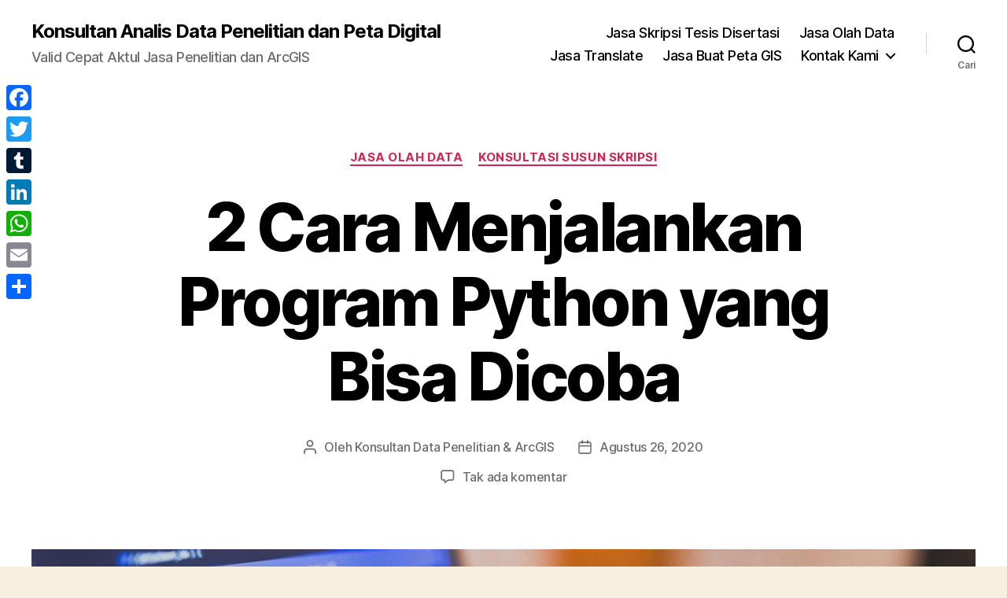

--- FILE ---
content_type: text/html; charset=UTF-8
request_url: https://patrastatistika.com/cara-menjalankan-program-python/
body_size: 18670
content:
<!DOCTYPE html>

<html class="no-js" lang="id">

	<head>

		<meta charset="UTF-8">
		<meta name="viewport" content="width=device-width, initial-scale=1.0">

		<link rel="profile" href="https://gmpg.org/xfn/11">

		<meta name='robots' content='index, follow, max-image-preview:large, max-snippet:-1, max-video-preview:-1' />
	<style>img:is([sizes="auto" i], [sizes^="auto," i]) { contain-intrinsic-size: 3000px 1500px }</style>
	
	<!-- This site is optimized with the Yoast SEO plugin v26.1.1 - https://yoast.com/wordpress/plugins/seo/ -->
	<title>2 Cara Menjalankan Program Python yang Bisa Dicoba - Konsultan Analis Data Penelitian dan Peta Digital</title>
	<link rel="canonical" href="https://patrastatistika.com/cara-menjalankan-program-python/" />
	<meta property="og:locale" content="id_ID" />
	<meta property="og:type" content="article" />
	<meta property="og:title" content="2 Cara Menjalankan Program Python yang Bisa Dicoba - Konsultan Analis Data Penelitian dan Peta Digital" />
	<meta property="og:description" content="Dalam dunia programmer, bisa dibilang Python menjadi primadona yang sangat dibanggakan. Bahasa pemrograman ini bisa dijalankan di berbagai jenis platform, mulai dari Windows, Linux, ataupun MacOS. Tak hanya itu saja, bahasa ini pun bisa ditransfer ke mesin virtual Java atau .NET. Itulah sebabnya, semakin banyak programmer yang belajar cara menjalankan program Python. Bahasa Pemrograman Open [&hellip;]" />
	<meta property="og:url" content="https://patrastatistika.com/cara-menjalankan-program-python/" />
	<meta property="og:site_name" content="Konsultan Analis Data Penelitian dan Peta Digital" />
	<meta property="article:published_time" content="2020-08-26T00:41:14+00:00" />
	<meta property="article:modified_time" content="2020-09-17T03:15:24+00:00" />
	<meta property="og:image" content="https://patrastatistika.com/wp-content/uploads/2020/08/coding-924920_1280-1.jpg" />
	<meta property="og:image:width" content="1280" />
	<meta property="og:image:height" content="853" />
	<meta property="og:image:type" content="image/jpeg" />
	<meta name="author" content="Konsultan Data Penelitian &amp; ArcGIS" />
	<meta name="twitter:card" content="summary_large_image" />
	<meta name="twitter:label1" content="Ditulis oleh" />
	<meta name="twitter:data1" content="Konsultan Data Penelitian &amp; ArcGIS" />
	<meta name="twitter:label2" content="Estimasi waktu membaca" />
	<meta name="twitter:data2" content="2 menit" />
	<script type="application/ld+json" class="yoast-schema-graph">{"@context":"https://schema.org","@graph":[{"@type":"WebPage","@id":"https://patrastatistika.com/cara-menjalankan-program-python/","url":"https://patrastatistika.com/cara-menjalankan-program-python/","name":"2 Cara Menjalankan Program Python yang Bisa Dicoba - Konsultan Analis Data Penelitian dan Peta Digital","isPartOf":{"@id":"https://patrastatistika.com/#website"},"primaryImageOfPage":{"@id":"https://patrastatistika.com/cara-menjalankan-program-python/#primaryimage"},"image":{"@id":"https://patrastatistika.com/cara-menjalankan-program-python/#primaryimage"},"thumbnailUrl":"https://patrastatistika.com/wp-content/uploads/2020/08/coding-924920_1280-1.jpg","datePublished":"2020-08-26T00:41:14+00:00","dateModified":"2020-09-17T03:15:24+00:00","author":{"@id":"https://patrastatistika.com/#/schema/person/0a291b0376f39a49cee89f4b03a02d9f"},"breadcrumb":{"@id":"https://patrastatistika.com/cara-menjalankan-program-python/#breadcrumb"},"inLanguage":"id","potentialAction":[{"@type":"ReadAction","target":["https://patrastatistika.com/cara-menjalankan-program-python/"]}]},{"@type":"ImageObject","inLanguage":"id","@id":"https://patrastatistika.com/cara-menjalankan-program-python/#primaryimage","url":"https://patrastatistika.com/wp-content/uploads/2020/08/coding-924920_1280-1.jpg","contentUrl":"https://patrastatistika.com/wp-content/uploads/2020/08/coding-924920_1280-1.jpg","width":1280,"height":853,"caption":"Cara Menjalankan Program Python"},{"@type":"BreadcrumbList","@id":"https://patrastatistika.com/cara-menjalankan-program-python/#breadcrumb","itemListElement":[{"@type":"ListItem","position":1,"name":"Beranda","item":"https://patrastatistika.com/"},{"@type":"ListItem","position":2,"name":"2 Cara Menjalankan Program Python yang Bisa Dicoba"}]},{"@type":"WebSite","@id":"https://patrastatistika.com/#website","url":"https://patrastatistika.com/","name":"Konsultan Analis Data Penelitian dan Peta Digital","description":"Valid Cepat Aktul Jasa Penelitian dan ArcGIS","potentialAction":[{"@type":"SearchAction","target":{"@type":"EntryPoint","urlTemplate":"https://patrastatistika.com/?s={search_term_string}"},"query-input":{"@type":"PropertyValueSpecification","valueRequired":true,"valueName":"search_term_string"}}],"inLanguage":"id"},{"@type":"Person","@id":"https://patrastatistika.com/#/schema/person/0a291b0376f39a49cee89f4b03a02d9f","name":"Konsultan Data Penelitian &amp; ArcGIS","image":{"@type":"ImageObject","inLanguage":"id","@id":"https://patrastatistika.com/#/schema/person/image/","url":"https://secure.gravatar.com/avatar/2204d1382f197ccdeb2112a4db17a999e24548bdc77539e8f5a6b75c471688e1?s=96&d=mm&r=g","contentUrl":"https://secure.gravatar.com/avatar/2204d1382f197ccdeb2112a4db17a999e24548bdc77539e8f5a6b75c471688e1?s=96&d=mm&r=g","caption":"Konsultan Data Penelitian &amp; ArcGIS"},"sameAs":["https://patrastatistika.com"],"url":"https://patrastatistika.com/author/admin/"}]}</script>
	<!-- / Yoast SEO plugin. -->


<link rel='dns-prefetch' href='//static.addtoany.com' />
<link rel='dns-prefetch' href='//www.googletagmanager.com' />
<link rel='dns-prefetch' href='//pagead2.googlesyndication.com' />
<link rel="alternate" type="application/rss+xml" title="Konsultan Analis Data Penelitian dan Peta Digital &raquo; Feed" href="https://patrastatistika.com/feed/" />
<link rel="alternate" type="application/rss+xml" title="Konsultan Analis Data Penelitian dan Peta Digital &raquo; Umpan Komentar" href="https://patrastatistika.com/comments/feed/" />
<link rel="alternate" type="application/rss+xml" title="Konsultan Analis Data Penelitian dan Peta Digital &raquo; 2 Cara Menjalankan Program Python yang Bisa Dicoba Umpan Komentar" href="https://patrastatistika.com/cara-menjalankan-program-python/feed/" />
<script>
window._wpemojiSettings = {"baseUrl":"https:\/\/s.w.org\/images\/core\/emoji\/16.0.1\/72x72\/","ext":".png","svgUrl":"https:\/\/s.w.org\/images\/core\/emoji\/16.0.1\/svg\/","svgExt":".svg","source":{"concatemoji":"https:\/\/patrastatistika.com\/wp-includes\/js\/wp-emoji-release.min.js?ver=6.8.3"}};
/*! This file is auto-generated */
!function(s,n){var o,i,e;function c(e){try{var t={supportTests:e,timestamp:(new Date).valueOf()};sessionStorage.setItem(o,JSON.stringify(t))}catch(e){}}function p(e,t,n){e.clearRect(0,0,e.canvas.width,e.canvas.height),e.fillText(t,0,0);var t=new Uint32Array(e.getImageData(0,0,e.canvas.width,e.canvas.height).data),a=(e.clearRect(0,0,e.canvas.width,e.canvas.height),e.fillText(n,0,0),new Uint32Array(e.getImageData(0,0,e.canvas.width,e.canvas.height).data));return t.every(function(e,t){return e===a[t]})}function u(e,t){e.clearRect(0,0,e.canvas.width,e.canvas.height),e.fillText(t,0,0);for(var n=e.getImageData(16,16,1,1),a=0;a<n.data.length;a++)if(0!==n.data[a])return!1;return!0}function f(e,t,n,a){switch(t){case"flag":return n(e,"\ud83c\udff3\ufe0f\u200d\u26a7\ufe0f","\ud83c\udff3\ufe0f\u200b\u26a7\ufe0f")?!1:!n(e,"\ud83c\udde8\ud83c\uddf6","\ud83c\udde8\u200b\ud83c\uddf6")&&!n(e,"\ud83c\udff4\udb40\udc67\udb40\udc62\udb40\udc65\udb40\udc6e\udb40\udc67\udb40\udc7f","\ud83c\udff4\u200b\udb40\udc67\u200b\udb40\udc62\u200b\udb40\udc65\u200b\udb40\udc6e\u200b\udb40\udc67\u200b\udb40\udc7f");case"emoji":return!a(e,"\ud83e\udedf")}return!1}function g(e,t,n,a){var r="undefined"!=typeof WorkerGlobalScope&&self instanceof WorkerGlobalScope?new OffscreenCanvas(300,150):s.createElement("canvas"),o=r.getContext("2d",{willReadFrequently:!0}),i=(o.textBaseline="top",o.font="600 32px Arial",{});return e.forEach(function(e){i[e]=t(o,e,n,a)}),i}function t(e){var t=s.createElement("script");t.src=e,t.defer=!0,s.head.appendChild(t)}"undefined"!=typeof Promise&&(o="wpEmojiSettingsSupports",i=["flag","emoji"],n.supports={everything:!0,everythingExceptFlag:!0},e=new Promise(function(e){s.addEventListener("DOMContentLoaded",e,{once:!0})}),new Promise(function(t){var n=function(){try{var e=JSON.parse(sessionStorage.getItem(o));if("object"==typeof e&&"number"==typeof e.timestamp&&(new Date).valueOf()<e.timestamp+604800&&"object"==typeof e.supportTests)return e.supportTests}catch(e){}return null}();if(!n){if("undefined"!=typeof Worker&&"undefined"!=typeof OffscreenCanvas&&"undefined"!=typeof URL&&URL.createObjectURL&&"undefined"!=typeof Blob)try{var e="postMessage("+g.toString()+"("+[JSON.stringify(i),f.toString(),p.toString(),u.toString()].join(",")+"));",a=new Blob([e],{type:"text/javascript"}),r=new Worker(URL.createObjectURL(a),{name:"wpTestEmojiSupports"});return void(r.onmessage=function(e){c(n=e.data),r.terminate(),t(n)})}catch(e){}c(n=g(i,f,p,u))}t(n)}).then(function(e){for(var t in e)n.supports[t]=e[t],n.supports.everything=n.supports.everything&&n.supports[t],"flag"!==t&&(n.supports.everythingExceptFlag=n.supports.everythingExceptFlag&&n.supports[t]);n.supports.everythingExceptFlag=n.supports.everythingExceptFlag&&!n.supports.flag,n.DOMReady=!1,n.readyCallback=function(){n.DOMReady=!0}}).then(function(){return e}).then(function(){var e;n.supports.everything||(n.readyCallback(),(e=n.source||{}).concatemoji?t(e.concatemoji):e.wpemoji&&e.twemoji&&(t(e.twemoji),t(e.wpemoji)))}))}((window,document),window._wpemojiSettings);
</script>

<style id='wp-emoji-styles-inline-css'>

	img.wp-smiley, img.emoji {
		display: inline !important;
		border: none !important;
		box-shadow: none !important;
		height: 1em !important;
		width: 1em !important;
		margin: 0 0.07em !important;
		vertical-align: -0.1em !important;
		background: none !important;
		padding: 0 !important;
	}
</style>
<link rel='stylesheet' id='wp-block-library-css' href='https://patrastatistika.com/wp-includes/css/dist/block-library/style.min.css?ver=6.8.3' media='all' />
<style id='classic-theme-styles-inline-css'>
/*! This file is auto-generated */
.wp-block-button__link{color:#fff;background-color:#32373c;border-radius:9999px;box-shadow:none;text-decoration:none;padding:calc(.667em + 2px) calc(1.333em + 2px);font-size:1.125em}.wp-block-file__button{background:#32373c;color:#fff;text-decoration:none}
</style>
<style id='global-styles-inline-css'>
:root{--wp--preset--aspect-ratio--square: 1;--wp--preset--aspect-ratio--4-3: 4/3;--wp--preset--aspect-ratio--3-4: 3/4;--wp--preset--aspect-ratio--3-2: 3/2;--wp--preset--aspect-ratio--2-3: 2/3;--wp--preset--aspect-ratio--16-9: 16/9;--wp--preset--aspect-ratio--9-16: 9/16;--wp--preset--color--black: #000000;--wp--preset--color--cyan-bluish-gray: #abb8c3;--wp--preset--color--white: #ffffff;--wp--preset--color--pale-pink: #f78da7;--wp--preset--color--vivid-red: #cf2e2e;--wp--preset--color--luminous-vivid-orange: #ff6900;--wp--preset--color--luminous-vivid-amber: #fcb900;--wp--preset--color--light-green-cyan: #7bdcb5;--wp--preset--color--vivid-green-cyan: #00d084;--wp--preset--color--pale-cyan-blue: #8ed1fc;--wp--preset--color--vivid-cyan-blue: #0693e3;--wp--preset--color--vivid-purple: #9b51e0;--wp--preset--color--accent: #cd2653;--wp--preset--color--primary: #000000;--wp--preset--color--secondary: #6d6d6d;--wp--preset--color--subtle-background: #dcd7ca;--wp--preset--color--background: #f5efe0;--wp--preset--gradient--vivid-cyan-blue-to-vivid-purple: linear-gradient(135deg,rgba(6,147,227,1) 0%,rgb(155,81,224) 100%);--wp--preset--gradient--light-green-cyan-to-vivid-green-cyan: linear-gradient(135deg,rgb(122,220,180) 0%,rgb(0,208,130) 100%);--wp--preset--gradient--luminous-vivid-amber-to-luminous-vivid-orange: linear-gradient(135deg,rgba(252,185,0,1) 0%,rgba(255,105,0,1) 100%);--wp--preset--gradient--luminous-vivid-orange-to-vivid-red: linear-gradient(135deg,rgba(255,105,0,1) 0%,rgb(207,46,46) 100%);--wp--preset--gradient--very-light-gray-to-cyan-bluish-gray: linear-gradient(135deg,rgb(238,238,238) 0%,rgb(169,184,195) 100%);--wp--preset--gradient--cool-to-warm-spectrum: linear-gradient(135deg,rgb(74,234,220) 0%,rgb(151,120,209) 20%,rgb(207,42,186) 40%,rgb(238,44,130) 60%,rgb(251,105,98) 80%,rgb(254,248,76) 100%);--wp--preset--gradient--blush-light-purple: linear-gradient(135deg,rgb(255,206,236) 0%,rgb(152,150,240) 100%);--wp--preset--gradient--blush-bordeaux: linear-gradient(135deg,rgb(254,205,165) 0%,rgb(254,45,45) 50%,rgb(107,0,62) 100%);--wp--preset--gradient--luminous-dusk: linear-gradient(135deg,rgb(255,203,112) 0%,rgb(199,81,192) 50%,rgb(65,88,208) 100%);--wp--preset--gradient--pale-ocean: linear-gradient(135deg,rgb(255,245,203) 0%,rgb(182,227,212) 50%,rgb(51,167,181) 100%);--wp--preset--gradient--electric-grass: linear-gradient(135deg,rgb(202,248,128) 0%,rgb(113,206,126) 100%);--wp--preset--gradient--midnight: linear-gradient(135deg,rgb(2,3,129) 0%,rgb(40,116,252) 100%);--wp--preset--font-size--small: 18px;--wp--preset--font-size--medium: 20px;--wp--preset--font-size--large: 26.25px;--wp--preset--font-size--x-large: 42px;--wp--preset--font-size--normal: 21px;--wp--preset--font-size--larger: 32px;--wp--preset--spacing--20: 0.44rem;--wp--preset--spacing--30: 0.67rem;--wp--preset--spacing--40: 1rem;--wp--preset--spacing--50: 1.5rem;--wp--preset--spacing--60: 2.25rem;--wp--preset--spacing--70: 3.38rem;--wp--preset--spacing--80: 5.06rem;--wp--preset--shadow--natural: 6px 6px 9px rgba(0, 0, 0, 0.2);--wp--preset--shadow--deep: 12px 12px 50px rgba(0, 0, 0, 0.4);--wp--preset--shadow--sharp: 6px 6px 0px rgba(0, 0, 0, 0.2);--wp--preset--shadow--outlined: 6px 6px 0px -3px rgba(255, 255, 255, 1), 6px 6px rgba(0, 0, 0, 1);--wp--preset--shadow--crisp: 6px 6px 0px rgba(0, 0, 0, 1);}:where(.is-layout-flex){gap: 0.5em;}:where(.is-layout-grid){gap: 0.5em;}body .is-layout-flex{display: flex;}.is-layout-flex{flex-wrap: wrap;align-items: center;}.is-layout-flex > :is(*, div){margin: 0;}body .is-layout-grid{display: grid;}.is-layout-grid > :is(*, div){margin: 0;}:where(.wp-block-columns.is-layout-flex){gap: 2em;}:where(.wp-block-columns.is-layout-grid){gap: 2em;}:where(.wp-block-post-template.is-layout-flex){gap: 1.25em;}:where(.wp-block-post-template.is-layout-grid){gap: 1.25em;}.has-black-color{color: var(--wp--preset--color--black) !important;}.has-cyan-bluish-gray-color{color: var(--wp--preset--color--cyan-bluish-gray) !important;}.has-white-color{color: var(--wp--preset--color--white) !important;}.has-pale-pink-color{color: var(--wp--preset--color--pale-pink) !important;}.has-vivid-red-color{color: var(--wp--preset--color--vivid-red) !important;}.has-luminous-vivid-orange-color{color: var(--wp--preset--color--luminous-vivid-orange) !important;}.has-luminous-vivid-amber-color{color: var(--wp--preset--color--luminous-vivid-amber) !important;}.has-light-green-cyan-color{color: var(--wp--preset--color--light-green-cyan) !important;}.has-vivid-green-cyan-color{color: var(--wp--preset--color--vivid-green-cyan) !important;}.has-pale-cyan-blue-color{color: var(--wp--preset--color--pale-cyan-blue) !important;}.has-vivid-cyan-blue-color{color: var(--wp--preset--color--vivid-cyan-blue) !important;}.has-vivid-purple-color{color: var(--wp--preset--color--vivid-purple) !important;}.has-black-background-color{background-color: var(--wp--preset--color--black) !important;}.has-cyan-bluish-gray-background-color{background-color: var(--wp--preset--color--cyan-bluish-gray) !important;}.has-white-background-color{background-color: var(--wp--preset--color--white) !important;}.has-pale-pink-background-color{background-color: var(--wp--preset--color--pale-pink) !important;}.has-vivid-red-background-color{background-color: var(--wp--preset--color--vivid-red) !important;}.has-luminous-vivid-orange-background-color{background-color: var(--wp--preset--color--luminous-vivid-orange) !important;}.has-luminous-vivid-amber-background-color{background-color: var(--wp--preset--color--luminous-vivid-amber) !important;}.has-light-green-cyan-background-color{background-color: var(--wp--preset--color--light-green-cyan) !important;}.has-vivid-green-cyan-background-color{background-color: var(--wp--preset--color--vivid-green-cyan) !important;}.has-pale-cyan-blue-background-color{background-color: var(--wp--preset--color--pale-cyan-blue) !important;}.has-vivid-cyan-blue-background-color{background-color: var(--wp--preset--color--vivid-cyan-blue) !important;}.has-vivid-purple-background-color{background-color: var(--wp--preset--color--vivid-purple) !important;}.has-black-border-color{border-color: var(--wp--preset--color--black) !important;}.has-cyan-bluish-gray-border-color{border-color: var(--wp--preset--color--cyan-bluish-gray) !important;}.has-white-border-color{border-color: var(--wp--preset--color--white) !important;}.has-pale-pink-border-color{border-color: var(--wp--preset--color--pale-pink) !important;}.has-vivid-red-border-color{border-color: var(--wp--preset--color--vivid-red) !important;}.has-luminous-vivid-orange-border-color{border-color: var(--wp--preset--color--luminous-vivid-orange) !important;}.has-luminous-vivid-amber-border-color{border-color: var(--wp--preset--color--luminous-vivid-amber) !important;}.has-light-green-cyan-border-color{border-color: var(--wp--preset--color--light-green-cyan) !important;}.has-vivid-green-cyan-border-color{border-color: var(--wp--preset--color--vivid-green-cyan) !important;}.has-pale-cyan-blue-border-color{border-color: var(--wp--preset--color--pale-cyan-blue) !important;}.has-vivid-cyan-blue-border-color{border-color: var(--wp--preset--color--vivid-cyan-blue) !important;}.has-vivid-purple-border-color{border-color: var(--wp--preset--color--vivid-purple) !important;}.has-vivid-cyan-blue-to-vivid-purple-gradient-background{background: var(--wp--preset--gradient--vivid-cyan-blue-to-vivid-purple) !important;}.has-light-green-cyan-to-vivid-green-cyan-gradient-background{background: var(--wp--preset--gradient--light-green-cyan-to-vivid-green-cyan) !important;}.has-luminous-vivid-amber-to-luminous-vivid-orange-gradient-background{background: var(--wp--preset--gradient--luminous-vivid-amber-to-luminous-vivid-orange) !important;}.has-luminous-vivid-orange-to-vivid-red-gradient-background{background: var(--wp--preset--gradient--luminous-vivid-orange-to-vivid-red) !important;}.has-very-light-gray-to-cyan-bluish-gray-gradient-background{background: var(--wp--preset--gradient--very-light-gray-to-cyan-bluish-gray) !important;}.has-cool-to-warm-spectrum-gradient-background{background: var(--wp--preset--gradient--cool-to-warm-spectrum) !important;}.has-blush-light-purple-gradient-background{background: var(--wp--preset--gradient--blush-light-purple) !important;}.has-blush-bordeaux-gradient-background{background: var(--wp--preset--gradient--blush-bordeaux) !important;}.has-luminous-dusk-gradient-background{background: var(--wp--preset--gradient--luminous-dusk) !important;}.has-pale-ocean-gradient-background{background: var(--wp--preset--gradient--pale-ocean) !important;}.has-electric-grass-gradient-background{background: var(--wp--preset--gradient--electric-grass) !important;}.has-midnight-gradient-background{background: var(--wp--preset--gradient--midnight) !important;}.has-small-font-size{font-size: var(--wp--preset--font-size--small) !important;}.has-medium-font-size{font-size: var(--wp--preset--font-size--medium) !important;}.has-large-font-size{font-size: var(--wp--preset--font-size--large) !important;}.has-x-large-font-size{font-size: var(--wp--preset--font-size--x-large) !important;}
:where(.wp-block-post-template.is-layout-flex){gap: 1.25em;}:where(.wp-block-post-template.is-layout-grid){gap: 1.25em;}
:where(.wp-block-columns.is-layout-flex){gap: 2em;}:where(.wp-block-columns.is-layout-grid){gap: 2em;}
:root :where(.wp-block-pullquote){font-size: 1.5em;line-height: 1.6;}
</style>
<link rel='stylesheet' id='twentytwenty-style-css' href='https://patrastatistika.com/wp-content/themes/twentytwenty/style.css?ver=2.9' media='all' />
<style id='twentytwenty-style-inline-css'>
.color-accent,.color-accent-hover:hover,.color-accent-hover:focus,:root .has-accent-color,.has-drop-cap:not(:focus):first-letter,.wp-block-button.is-style-outline,a { color: #cd2653; }blockquote,.border-color-accent,.border-color-accent-hover:hover,.border-color-accent-hover:focus { border-color: #cd2653; }button,.button,.faux-button,.wp-block-button__link,.wp-block-file .wp-block-file__button,input[type="button"],input[type="reset"],input[type="submit"],.bg-accent,.bg-accent-hover:hover,.bg-accent-hover:focus,:root .has-accent-background-color,.comment-reply-link { background-color: #cd2653; }.fill-children-accent,.fill-children-accent * { fill: #cd2653; }body,.entry-title a,:root .has-primary-color { color: #000000; }:root .has-primary-background-color { background-color: #000000; }cite,figcaption,.wp-caption-text,.post-meta,.entry-content .wp-block-archives li,.entry-content .wp-block-categories li,.entry-content .wp-block-latest-posts li,.wp-block-latest-comments__comment-date,.wp-block-latest-posts__post-date,.wp-block-embed figcaption,.wp-block-image figcaption,.wp-block-pullquote cite,.comment-metadata,.comment-respond .comment-notes,.comment-respond .logged-in-as,.pagination .dots,.entry-content hr:not(.has-background),hr.styled-separator,:root .has-secondary-color { color: #6d6d6d; }:root .has-secondary-background-color { background-color: #6d6d6d; }pre,fieldset,input,textarea,table,table *,hr { border-color: #dcd7ca; }caption,code,code,kbd,samp,.wp-block-table.is-style-stripes tbody tr:nth-child(odd),:root .has-subtle-background-background-color { background-color: #dcd7ca; }.wp-block-table.is-style-stripes { border-bottom-color: #dcd7ca; }.wp-block-latest-posts.is-grid li { border-top-color: #dcd7ca; }:root .has-subtle-background-color { color: #dcd7ca; }body:not(.overlay-header) .primary-menu > li > a,body:not(.overlay-header) .primary-menu > li > .icon,.modal-menu a,.footer-menu a, .footer-widgets a:where(:not(.wp-block-button__link)),#site-footer .wp-block-button.is-style-outline,.wp-block-pullquote:before,.singular:not(.overlay-header) .entry-header a,.archive-header a,.header-footer-group .color-accent,.header-footer-group .color-accent-hover:hover { color: #cd2653; }.social-icons a,#site-footer button:not(.toggle),#site-footer .button,#site-footer .faux-button,#site-footer .wp-block-button__link,#site-footer .wp-block-file__button,#site-footer input[type="button"],#site-footer input[type="reset"],#site-footer input[type="submit"] { background-color: #cd2653; }.header-footer-group,body:not(.overlay-header) #site-header .toggle,.menu-modal .toggle { color: #000000; }body:not(.overlay-header) .primary-menu ul { background-color: #000000; }body:not(.overlay-header) .primary-menu > li > ul:after { border-bottom-color: #000000; }body:not(.overlay-header) .primary-menu ul ul:after { border-left-color: #000000; }.site-description,body:not(.overlay-header) .toggle-inner .toggle-text,.widget .post-date,.widget .rss-date,.widget_archive li,.widget_categories li,.widget cite,.widget_pages li,.widget_meta li,.widget_nav_menu li,.powered-by-wordpress,.footer-credits .privacy-policy,.to-the-top,.singular .entry-header .post-meta,.singular:not(.overlay-header) .entry-header .post-meta a { color: #6d6d6d; }.header-footer-group pre,.header-footer-group fieldset,.header-footer-group input,.header-footer-group textarea,.header-footer-group table,.header-footer-group table *,.footer-nav-widgets-wrapper,#site-footer,.menu-modal nav *,.footer-widgets-outer-wrapper,.footer-top { border-color: #dcd7ca; }.header-footer-group table caption,body:not(.overlay-header) .header-inner .toggle-wrapper::before { background-color: #dcd7ca; }
</style>
<link rel='stylesheet' id='twentytwenty-fonts-css' href='https://patrastatistika.com/wp-content/themes/twentytwenty/assets/css/font-inter.css?ver=2.9' media='all' />
<link rel='stylesheet' id='twentytwenty-print-style-css' href='https://patrastatistika.com/wp-content/themes/twentytwenty/print.css?ver=2.9' media='print' />
<link rel='stylesheet' id='addtoany-css' href='https://patrastatistika.com/wp-content/plugins/add-to-any/addtoany.min.css?ver=1.16' media='all' />
<style id='addtoany-inline-css'>
@media screen and (max-width:980px){
.a2a_floating_style.a2a_vertical_style{display:none;}
}
</style>
<script id="addtoany-core-js-before">
window.a2a_config=window.a2a_config||{};a2a_config.callbacks=[];a2a_config.overlays=[];a2a_config.templates={};a2a_localize = {
	Share: "Share",
	Save: "Save",
	Subscribe: "Subscribe",
	Email: "Email",
	Bookmark: "Bookmark",
	ShowAll: "Show all",
	ShowLess: "Show less",
	FindServices: "Find service(s)",
	FindAnyServiceToAddTo: "Instantly find any service to add to",
	PoweredBy: "Powered by",
	ShareViaEmail: "Share via email",
	SubscribeViaEmail: "Subscribe via email",
	BookmarkInYourBrowser: "Bookmark in your browser",
	BookmarkInstructions: "Press Ctrl+D or \u2318+D to bookmark this page",
	AddToYourFavorites: "Add to your favorites",
	SendFromWebOrProgram: "Send from any email address or email program",
	EmailProgram: "Email program",
	More: "More&#8230;",
	ThanksForSharing: "Thanks for sharing!",
	ThanksForFollowing: "Thanks for following!"
};
</script>
<script defer src="https://static.addtoany.com/menu/page.js" id="addtoany-core-js"></script>
<script src="https://patrastatistika.com/wp-includes/js/jquery/jquery.min.js?ver=3.7.1" id="jquery-core-js"></script>
<script src="https://patrastatistika.com/wp-includes/js/jquery/jquery-migrate.min.js?ver=3.4.1" id="jquery-migrate-js"></script>
<script defer src="https://patrastatistika.com/wp-content/plugins/add-to-any/addtoany.min.js?ver=1.1" id="addtoany-jquery-js"></script>
<script src="https://patrastatistika.com/wp-content/themes/twentytwenty/assets/js/index.js?ver=2.9" id="twentytwenty-js-js" defer data-wp-strategy="defer"></script>

<!-- Potongan tag Google (gtag.js) ditambahkan oleh Site Kit -->
<!-- Snippet Google Analytics telah ditambahkan oleh Site Kit -->
<script src="https://www.googletagmanager.com/gtag/js?id=G-YJ6STDBDJ6" id="google_gtagjs-js" async></script>
<script id="google_gtagjs-js-after">
window.dataLayer = window.dataLayer || [];function gtag(){dataLayer.push(arguments);}
gtag("set","linker",{"domains":["patrastatistika.com"]});
gtag("js", new Date());
gtag("set", "developer_id.dZTNiMT", true);
gtag("config", "G-YJ6STDBDJ6");
</script>
<link rel="https://api.w.org/" href="https://patrastatistika.com/wp-json/" /><link rel="alternate" title="JSON" type="application/json" href="https://patrastatistika.com/wp-json/wp/v2/posts/265" /><link rel="EditURI" type="application/rsd+xml" title="RSD" href="https://patrastatistika.com/xmlrpc.php?rsd" />
<link rel='shortlink' href='https://patrastatistika.com/?p=265' />
<link rel="alternate" title="oEmbed (JSON)" type="application/json+oembed" href="https://patrastatistika.com/wp-json/oembed/1.0/embed?url=https%3A%2F%2Fpatrastatistika.com%2Fcara-menjalankan-program-python%2F" />
<link rel="alternate" title="oEmbed (XML)" type="text/xml+oembed" href="https://patrastatistika.com/wp-json/oembed/1.0/embed?url=https%3A%2F%2Fpatrastatistika.com%2Fcara-menjalankan-program-python%2F&#038;format=xml" />
<meta name="generator" content="Site Kit by Google 1.163.0" /><!-- HFCM by 99 Robots - Snippet # 3: PixFbGMSTK -->
<!-- Facebook Pixel Code -->
<script>
!function(f,b,e,v,n,t,s)
{if(f.fbq)return;n=f.fbq=function(){n.callMethod?
n.callMethod.apply(n,arguments):n.queue.push(arguments)};
if(!f._fbq)f._fbq=n;n.push=n;n.loaded=!0;n.version='2.0';
n.queue=[];t=b.createElement(e);t.async=!0;
t.src=v;s=b.getElementsByTagName(e)[0];
s.parentNode.insertBefore(t,s)}(window, document,'script',
'https://connect.facebook.net/en_US/fbevents.js');
fbq('init', '978669446299776');
fbq('track', 'PageView');
</script>
<noscript><img height="1" width="1" style="display:none"
src="https://www.facebook.com/tr?id=978669446299776&ev=PageView&noscript=1"
/></noscript>
<!-- End Facebook Pixel Code -->
<!-- /end HFCM by 99 Robots -->
<!-- Google Tag Manager -->
<script>(function(w,d,s,l,i){w[l]=w[l]||[];w[l].push({'gtm.start':
new Date().getTime(),event:'gtm.js'});var f=d.getElementsByTagName(s)[0],
j=d.createElement(s),dl=l!='dataLayer'?'&l='+l:'';j.async=true;j.src=
'https://www.googletagmanager.com/gtm.js?id='+i+dl;f.parentNode.insertBefore(j,f);
})(window,document,'script','dataLayer','GTM-MS8HCLF');</script>
<!-- End Google Tag Manager -->

<!-- Global site tag (gtag.js) - Google Analytics -->
<script async src="https://www.googletagmanager.com/gtag/js?id=UA-226099062-1"></script>
<script>
  window.dataLayer = window.dataLayer || [];
  function gtag(){dataLayer.push(arguments);}
  gtag('js', new Date());

  gtag('config', 'UA-226099062-1');
</script>

<script async src="https://pagead2.googlesyndication.com/pagead/js/adsbygoogle.js?client=ca-pub-4994096404397371"
     crossorigin="anonymous"></script>

<script async custom-element="amp-auto-ads"
        src="https://cdn.ampproject.org/v0/amp-auto-ads-0.1.js">
</script>

<script async custom-element="amp-ad" src="https://cdn.ampproject.org/v0/amp-ad-0.1.js"></script>	<script>document.documentElement.className = document.documentElement.className.replace( 'no-js', 'js' );</script>
	
<!-- Meta tag Google AdSense ditambahkan oleh Site Kit -->
<meta name="google-adsense-platform-account" content="ca-host-pub-2644536267352236">
<meta name="google-adsense-platform-domain" content="sitekit.withgoogle.com">
<!-- Akhir tag meta Google AdSense yang ditambahkan oleh Site Kit -->
<meta name="generator" content="Elementor 3.33.4; features: additional_custom_breakpoints; settings: css_print_method-external, google_font-enabled, font_display-auto">
<style>.recentcomments a{display:inline !important;padding:0 !important;margin:0 !important;}</style>			<style>
				.e-con.e-parent:nth-of-type(n+4):not(.e-lazyloaded):not(.e-no-lazyload),
				.e-con.e-parent:nth-of-type(n+4):not(.e-lazyloaded):not(.e-no-lazyload) * {
					background-image: none !important;
				}
				@media screen and (max-height: 1024px) {
					.e-con.e-parent:nth-of-type(n+3):not(.e-lazyloaded):not(.e-no-lazyload),
					.e-con.e-parent:nth-of-type(n+3):not(.e-lazyloaded):not(.e-no-lazyload) * {
						background-image: none !important;
					}
				}
				@media screen and (max-height: 640px) {
					.e-con.e-parent:nth-of-type(n+2):not(.e-lazyloaded):not(.e-no-lazyload),
					.e-con.e-parent:nth-of-type(n+2):not(.e-lazyloaded):not(.e-no-lazyload) * {
						background-image: none !important;
					}
				}
			</style>
			
<!-- Snippet Google AdSense telah ditambahkan oleh Site Kit -->
<script async src="https://pagead2.googlesyndication.com/pagead/js/adsbygoogle.js?client=ca-pub-4994096404397371&amp;host=ca-host-pub-2644536267352236" crossorigin="anonymous"></script>

<!-- Snippet Google AdSense penutup telah ditambahkan oleh Site Kit -->
<link rel="icon" href="https://patrastatistika.com/wp-content/uploads/2025/06/cropped-IMG-20210219-WA0000-32x32.jpg" sizes="32x32" />
<link rel="icon" href="https://patrastatistika.com/wp-content/uploads/2025/06/cropped-IMG-20210219-WA0000-192x192.jpg" sizes="192x192" />
<link rel="apple-touch-icon" href="https://patrastatistika.com/wp-content/uploads/2025/06/cropped-IMG-20210219-WA0000-180x180.jpg" />
<meta name="msapplication-TileImage" content="https://patrastatistika.com/wp-content/uploads/2025/06/cropped-IMG-20210219-WA0000-270x270.jpg" />

	</head>

	<body class="wp-singular post-template-default single single-post postid-265 single-format-standard wp-embed-responsive wp-theme-twentytwenty singular enable-search-modal has-post-thumbnail has-single-pagination showing-comments show-avatars footer-top-visible elementor-default elementor-kit-14">

		<!-- Google Tag Manager (noscript) -->
<noscript><iframe src="https://www.googletagmanager.com/ns.html?id=GTM-MS8HCLF"
height="0" width="0" style="display:none;visibility:hidden"></iframe></noscript>
<!-- End Google Tag Manager (noscript) -->

<amp-auto-ads type="adsense"
        data-ad-client="ca-pub-4994096404397371">
</amp-auto-ads><a class="skip-link screen-reader-text" href="#site-content">Lewati ke konten</a>
		<header id="site-header" class="header-footer-group">

			<div class="header-inner section-inner">

				<div class="header-titles-wrapper">

					
						<button class="toggle search-toggle mobile-search-toggle" data-toggle-target=".search-modal" data-toggle-body-class="showing-search-modal" data-set-focus=".search-modal .search-field" aria-expanded="false">
							<span class="toggle-inner">
								<span class="toggle-icon">
									<svg class="svg-icon" aria-hidden="true" role="img" focusable="false" xmlns="http://www.w3.org/2000/svg" width="23" height="23" viewBox="0 0 23 23"><path d="M38.710696,48.0601792 L43,52.3494831 L41.3494831,54 L37.0601792,49.710696 C35.2632422,51.1481185 32.9839107,52.0076499 30.5038249,52.0076499 C24.7027226,52.0076499 20,47.3049272 20,41.5038249 C20,35.7027226 24.7027226,31 30.5038249,31 C36.3049272,31 41.0076499,35.7027226 41.0076499,41.5038249 C41.0076499,43.9839107 40.1481185,46.2632422 38.710696,48.0601792 Z M36.3875844,47.1716785 C37.8030221,45.7026647 38.6734666,43.7048964 38.6734666,41.5038249 C38.6734666,36.9918565 35.0157934,33.3341833 30.5038249,33.3341833 C25.9918565,33.3341833 22.3341833,36.9918565 22.3341833,41.5038249 C22.3341833,46.0157934 25.9918565,49.6734666 30.5038249,49.6734666 C32.7048964,49.6734666 34.7026647,48.8030221 36.1716785,47.3875844 C36.2023931,47.347638 36.2360451,47.3092237 36.2726343,47.2726343 C36.3092237,47.2360451 36.347638,47.2023931 36.3875844,47.1716785 Z" transform="translate(-20 -31)" /></svg>								</span>
								<span class="toggle-text">Cari</span>
							</span>
						</button><!-- .search-toggle -->

					
					<div class="header-titles">

						<div class="site-title faux-heading"><a href="https://patrastatistika.com/" rel="home">Konsultan Analis Data Penelitian dan Peta Digital</a></div><div class="site-description">Valid Cepat Aktul Jasa Penelitian dan ArcGIS</div><!-- .site-description -->
					</div><!-- .header-titles -->

					<button class="toggle nav-toggle mobile-nav-toggle" data-toggle-target=".menu-modal"  data-toggle-body-class="showing-menu-modal" aria-expanded="false" data-set-focus=".close-nav-toggle">
						<span class="toggle-inner">
							<span class="toggle-icon">
								<svg class="svg-icon" aria-hidden="true" role="img" focusable="false" xmlns="http://www.w3.org/2000/svg" width="26" height="7" viewBox="0 0 26 7"><path fill-rule="evenodd" d="M332.5,45 C330.567003,45 329,43.4329966 329,41.5 C329,39.5670034 330.567003,38 332.5,38 C334.432997,38 336,39.5670034 336,41.5 C336,43.4329966 334.432997,45 332.5,45 Z M342,45 C340.067003,45 338.5,43.4329966 338.5,41.5 C338.5,39.5670034 340.067003,38 342,38 C343.932997,38 345.5,39.5670034 345.5,41.5 C345.5,43.4329966 343.932997,45 342,45 Z M351.5,45 C349.567003,45 348,43.4329966 348,41.5 C348,39.5670034 349.567003,38 351.5,38 C353.432997,38 355,39.5670034 355,41.5 C355,43.4329966 353.432997,45 351.5,45 Z" transform="translate(-329 -38)" /></svg>							</span>
							<span class="toggle-text">Menu</span>
						</span>
					</button><!-- .nav-toggle -->

				</div><!-- .header-titles-wrapper -->

				<div class="header-navigation-wrapper">

					
							<nav class="primary-menu-wrapper" aria-label="Horizontal">

								<ul class="primary-menu reset-list-style">

								<li id="menu-item-686" class="menu-item menu-item-type-post_type menu-item-object-page menu-item-686"><a href="https://patrastatistika.com/jasa-skripsi-tesis-disertasi/">Jasa Skripsi Tesis Disertasi</a></li>
<li id="menu-item-718" class="menu-item menu-item-type-post_type menu-item-object-page menu-item-718"><a href="https://patrastatistika.com/jasa-olah-data/">Jasa Olah Data</a></li>
<li id="menu-item-725" class="menu-item menu-item-type-post_type menu-item-object-page menu-item-725"><a href="https://patrastatistika.com/jasa-translate/">Jasa Translate</a></li>
<li id="menu-item-740" class="menu-item menu-item-type-post_type menu-item-object-page menu-item-740"><a href="https://patrastatistika.com/jasa-buat-peta/">Jasa Buat Peta GIS</a></li>
<li id="menu-item-563" class="menu-item menu-item-type-post_type menu-item-object-page menu-item-has-children menu-item-563"><a href="https://patrastatistika.com/kontak-kami/">Kontak Kami</a><span class="icon"></span>
<ul class="sub-menu">
	<li id="menu-item-562" class="menu-item menu-item-type-post_type menu-item-object-page menu-item-562"><a href="https://patrastatistika.com/tentang-kami/">Tentang Kami</a></li>
	<li id="menu-item-566" class="menu-item menu-item-type-post_type menu-item-object-page menu-item-566"><a href="https://patrastatistika.com/artikel/">Artikel</a></li>
</ul>
</li>

								</ul>

							</nav><!-- .primary-menu-wrapper -->

						
						<div class="header-toggles hide-no-js">

						
							<div class="toggle-wrapper search-toggle-wrapper">

								<button class="toggle search-toggle desktop-search-toggle" data-toggle-target=".search-modal" data-toggle-body-class="showing-search-modal" data-set-focus=".search-modal .search-field" aria-expanded="false">
									<span class="toggle-inner">
										<svg class="svg-icon" aria-hidden="true" role="img" focusable="false" xmlns="http://www.w3.org/2000/svg" width="23" height="23" viewBox="0 0 23 23"><path d="M38.710696,48.0601792 L43,52.3494831 L41.3494831,54 L37.0601792,49.710696 C35.2632422,51.1481185 32.9839107,52.0076499 30.5038249,52.0076499 C24.7027226,52.0076499 20,47.3049272 20,41.5038249 C20,35.7027226 24.7027226,31 30.5038249,31 C36.3049272,31 41.0076499,35.7027226 41.0076499,41.5038249 C41.0076499,43.9839107 40.1481185,46.2632422 38.710696,48.0601792 Z M36.3875844,47.1716785 C37.8030221,45.7026647 38.6734666,43.7048964 38.6734666,41.5038249 C38.6734666,36.9918565 35.0157934,33.3341833 30.5038249,33.3341833 C25.9918565,33.3341833 22.3341833,36.9918565 22.3341833,41.5038249 C22.3341833,46.0157934 25.9918565,49.6734666 30.5038249,49.6734666 C32.7048964,49.6734666 34.7026647,48.8030221 36.1716785,47.3875844 C36.2023931,47.347638 36.2360451,47.3092237 36.2726343,47.2726343 C36.3092237,47.2360451 36.347638,47.2023931 36.3875844,47.1716785 Z" transform="translate(-20 -31)" /></svg>										<span class="toggle-text">Cari</span>
									</span>
								</button><!-- .search-toggle -->

							</div>

							
						</div><!-- .header-toggles -->
						
				</div><!-- .header-navigation-wrapper -->

			</div><!-- .header-inner -->

			<div class="search-modal cover-modal header-footer-group" data-modal-target-string=".search-modal" role="dialog" aria-modal="true" aria-label="Search">

	<div class="search-modal-inner modal-inner">

		<div class="section-inner">

			<form role="search" aria-label="Cari:" method="get" class="search-form" action="https://patrastatistika.com/">
	<label for="search-form-1">
		<span class="screen-reader-text">
			Cari:		</span>
		<input type="search" id="search-form-1" class="search-field" placeholder="Cari &hellip;" value="" name="s" />
	</label>
	<input type="submit" class="search-submit" value="Cari" />
</form>

			<button class="toggle search-untoggle close-search-toggle fill-children-current-color" data-toggle-target=".search-modal" data-toggle-body-class="showing-search-modal" data-set-focus=".search-modal .search-field">
				<span class="screen-reader-text">
					Tutup pencarian				</span>
				<svg class="svg-icon" aria-hidden="true" role="img" focusable="false" xmlns="http://www.w3.org/2000/svg" width="16" height="16" viewBox="0 0 16 16"><polygon fill="" fill-rule="evenodd" points="6.852 7.649 .399 1.195 1.445 .149 7.899 6.602 14.352 .149 15.399 1.195 8.945 7.649 15.399 14.102 14.352 15.149 7.899 8.695 1.445 15.149 .399 14.102" /></svg>			</button><!-- .search-toggle -->

		</div><!-- .section-inner -->

	</div><!-- .search-modal-inner -->

</div><!-- .menu-modal -->

		</header><!-- #site-header -->

		
<div class="menu-modal cover-modal header-footer-group" data-modal-target-string=".menu-modal">

	<div class="menu-modal-inner modal-inner">

		<div class="menu-wrapper section-inner">

			<div class="menu-top">

				<button class="toggle close-nav-toggle fill-children-current-color" data-toggle-target=".menu-modal" data-toggle-body-class="showing-menu-modal" data-set-focus=".menu-modal">
					<span class="toggle-text">Tutup Menu</span>
					<svg class="svg-icon" aria-hidden="true" role="img" focusable="false" xmlns="http://www.w3.org/2000/svg" width="16" height="16" viewBox="0 0 16 16"><polygon fill="" fill-rule="evenodd" points="6.852 7.649 .399 1.195 1.445 .149 7.899 6.602 14.352 .149 15.399 1.195 8.945 7.649 15.399 14.102 14.352 15.149 7.899 8.695 1.445 15.149 .399 14.102" /></svg>				</button><!-- .nav-toggle -->

				
					<nav class="mobile-menu" aria-label="Ponsel">

						<ul class="modal-menu reset-list-style">

						<li class="menu-item menu-item-type-post_type menu-item-object-page menu-item-686"><div class="ancestor-wrapper"><a href="https://patrastatistika.com/jasa-skripsi-tesis-disertasi/">Jasa Skripsi Tesis Disertasi</a></div><!-- .ancestor-wrapper --></li>
<li class="menu-item menu-item-type-post_type menu-item-object-page menu-item-718"><div class="ancestor-wrapper"><a href="https://patrastatistika.com/jasa-olah-data/">Jasa Olah Data</a></div><!-- .ancestor-wrapper --></li>
<li class="menu-item menu-item-type-post_type menu-item-object-page menu-item-725"><div class="ancestor-wrapper"><a href="https://patrastatistika.com/jasa-translate/">Jasa Translate</a></div><!-- .ancestor-wrapper --></li>
<li class="menu-item menu-item-type-post_type menu-item-object-page menu-item-740"><div class="ancestor-wrapper"><a href="https://patrastatistika.com/jasa-buat-peta/">Jasa Buat Peta GIS</a></div><!-- .ancestor-wrapper --></li>
<li class="menu-item menu-item-type-post_type menu-item-object-page menu-item-has-children menu-item-563"><div class="ancestor-wrapper"><a href="https://patrastatistika.com/kontak-kami/">Kontak Kami</a><button class="toggle sub-menu-toggle fill-children-current-color" data-toggle-target=".menu-modal .menu-item-563 > .sub-menu" data-toggle-type="slidetoggle" data-toggle-duration="250" aria-expanded="false"><span class="screen-reader-text">Tampilkan sub menu</span><svg class="svg-icon" aria-hidden="true" role="img" focusable="false" xmlns="http://www.w3.org/2000/svg" width="20" height="12" viewBox="0 0 20 12"><polygon fill="" fill-rule="evenodd" points="1319.899 365.778 1327.678 358 1329.799 360.121 1319.899 370.021 1310 360.121 1312.121 358" transform="translate(-1310 -358)" /></svg></button></div><!-- .ancestor-wrapper -->
<ul class="sub-menu">
	<li class="menu-item menu-item-type-post_type menu-item-object-page menu-item-562"><div class="ancestor-wrapper"><a href="https://patrastatistika.com/tentang-kami/">Tentang Kami</a></div><!-- .ancestor-wrapper --></li>
	<li class="menu-item menu-item-type-post_type menu-item-object-page menu-item-566"><div class="ancestor-wrapper"><a href="https://patrastatistika.com/artikel/">Artikel</a></div><!-- .ancestor-wrapper --></li>
</ul>
</li>

						</ul>

					</nav>

					
			</div><!-- .menu-top -->

			<div class="menu-bottom">

				
			</div><!-- .menu-bottom -->

		</div><!-- .menu-wrapper -->

	</div><!-- .menu-modal-inner -->

</div><!-- .menu-modal -->

<main id="site-content">

	
<article class="post-265 post type-post status-publish format-standard has-post-thumbnail hentry category-jasa-olah-data category-konsultasi-susun-skripsi tag-cara-menjalankan-program-python" id="post-265">

	
<header class="entry-header has-text-align-center header-footer-group">

	<div class="entry-header-inner section-inner medium">

		
			<div class="entry-categories">
				<span class="screen-reader-text">
					Kategori				</span>
				<div class="entry-categories-inner">
					<a href="https://patrastatistika.com/category/jasa-olah-data/" rel="category tag">Jasa Olah Data</a> <a href="https://patrastatistika.com/category/konsultasi-susun-skripsi/" rel="category tag">Konsultasi Susun Skripsi</a>				</div><!-- .entry-categories-inner -->
			</div><!-- .entry-categories -->

			<h1 class="entry-title">2 Cara Menjalankan Program Python yang Bisa Dicoba</h1>
		<div class="post-meta-wrapper post-meta-single post-meta-single-top">

			<ul class="post-meta">

									<li class="post-author meta-wrapper">
						<span class="meta-icon">
							<span class="screen-reader-text">
								Penulis artikel							</span>
							<svg class="svg-icon" aria-hidden="true" role="img" focusable="false" xmlns="http://www.w3.org/2000/svg" width="18" height="20" viewBox="0 0 18 20"><path fill="" d="M18,19 C18,19.5522847 17.5522847,20 17,20 C16.4477153,20 16,19.5522847 16,19 L16,17 C16,15.3431458 14.6568542,14 13,14 L5,14 C3.34314575,14 2,15.3431458 2,17 L2,19 C2,19.5522847 1.55228475,20 1,20 C0.44771525,20 0,19.5522847 0,19 L0,17 C0,14.2385763 2.23857625,12 5,12 L13,12 C15.7614237,12 18,14.2385763 18,17 L18,19 Z M9,10 C6.23857625,10 4,7.76142375 4,5 C4,2.23857625 6.23857625,0 9,0 C11.7614237,0 14,2.23857625 14,5 C14,7.76142375 11.7614237,10 9,10 Z M9,8 C10.6568542,8 12,6.65685425 12,5 C12,3.34314575 10.6568542,2 9,2 C7.34314575,2 6,3.34314575 6,5 C6,6.65685425 7.34314575,8 9,8 Z" /></svg>						</span>
						<span class="meta-text">
							Oleh <a href="https://patrastatistika.com/author/admin/">Konsultan Data Penelitian &amp; ArcGIS</a>						</span>
					</li>
										<li class="post-date meta-wrapper">
						<span class="meta-icon">
							<span class="screen-reader-text">
								Tanggal artikel							</span>
							<svg class="svg-icon" aria-hidden="true" role="img" focusable="false" xmlns="http://www.w3.org/2000/svg" width="18" height="19" viewBox="0 0 18 19"><path fill="" d="M4.60069444,4.09375 L3.25,4.09375 C2.47334957,4.09375 1.84375,4.72334957 1.84375,5.5 L1.84375,7.26736111 L16.15625,7.26736111 L16.15625,5.5 C16.15625,4.72334957 15.5266504,4.09375 14.75,4.09375 L13.3993056,4.09375 L13.3993056,4.55555556 C13.3993056,5.02154581 13.0215458,5.39930556 12.5555556,5.39930556 C12.0895653,5.39930556 11.7118056,5.02154581 11.7118056,4.55555556 L11.7118056,4.09375 L6.28819444,4.09375 L6.28819444,4.55555556 C6.28819444,5.02154581 5.9104347,5.39930556 5.44444444,5.39930556 C4.97845419,5.39930556 4.60069444,5.02154581 4.60069444,4.55555556 L4.60069444,4.09375 Z M6.28819444,2.40625 L11.7118056,2.40625 L11.7118056,1 C11.7118056,0.534009742 12.0895653,0.15625 12.5555556,0.15625 C13.0215458,0.15625 13.3993056,0.534009742 13.3993056,1 L13.3993056,2.40625 L14.75,2.40625 C16.4586309,2.40625 17.84375,3.79136906 17.84375,5.5 L17.84375,15.875 C17.84375,17.5836309 16.4586309,18.96875 14.75,18.96875 L3.25,18.96875 C1.54136906,18.96875 0.15625,17.5836309 0.15625,15.875 L0.15625,5.5 C0.15625,3.79136906 1.54136906,2.40625 3.25,2.40625 L4.60069444,2.40625 L4.60069444,1 C4.60069444,0.534009742 4.97845419,0.15625 5.44444444,0.15625 C5.9104347,0.15625 6.28819444,0.534009742 6.28819444,1 L6.28819444,2.40625 Z M1.84375,8.95486111 L1.84375,15.875 C1.84375,16.6516504 2.47334957,17.28125 3.25,17.28125 L14.75,17.28125 C15.5266504,17.28125 16.15625,16.6516504 16.15625,15.875 L16.15625,8.95486111 L1.84375,8.95486111 Z" /></svg>						</span>
						<span class="meta-text">
							<a href="https://patrastatistika.com/cara-menjalankan-program-python/">Agustus 26, 2020</a>
						</span>
					</li>
										<li class="post-comment-link meta-wrapper">
						<span class="meta-icon">
							<svg class="svg-icon" aria-hidden="true" role="img" focusable="false" xmlns="http://www.w3.org/2000/svg" width="19" height="19" viewBox="0 0 19 19"><path d="M9.43016863,13.2235931 C9.58624731,13.094699 9.7823475,13.0241935 9.98476849,13.0241935 L15.0564516,13.0241935 C15.8581553,13.0241935 16.5080645,12.3742843 16.5080645,11.5725806 L16.5080645,3.44354839 C16.5080645,2.64184472 15.8581553,1.99193548 15.0564516,1.99193548 L3.44354839,1.99193548 C2.64184472,1.99193548 1.99193548,2.64184472 1.99193548,3.44354839 L1.99193548,11.5725806 C1.99193548,12.3742843 2.64184472,13.0241935 3.44354839,13.0241935 L5.76612903,13.0241935 C6.24715123,13.0241935 6.63709677,13.4141391 6.63709677,13.8951613 L6.63709677,15.5301903 L9.43016863,13.2235931 Z M3.44354839,14.766129 C1.67980032,14.766129 0.25,13.3363287 0.25,11.5725806 L0.25,3.44354839 C0.25,1.67980032 1.67980032,0.25 3.44354839,0.25 L15.0564516,0.25 C16.8201997,0.25 18.25,1.67980032 18.25,3.44354839 L18.25,11.5725806 C18.25,13.3363287 16.8201997,14.766129 15.0564516,14.766129 L10.2979143,14.766129 L6.32072889,18.0506004 C5.75274472,18.5196577 4.89516129,18.1156602 4.89516129,17.3790323 L4.89516129,14.766129 L3.44354839,14.766129 Z" /></svg>						</span>
						<span class="meta-text">
							<a href="https://patrastatistika.com/cara-menjalankan-program-python/#respond">Tak ada komentar<span class="screen-reader-text"> pada 2 Cara Menjalankan Program Python yang Bisa Dicoba</span></a>						</span>
					</li>
					
			</ul><!-- .post-meta -->

		</div><!-- .post-meta-wrapper -->

		
	</div><!-- .entry-header-inner -->

</header><!-- .entry-header -->

	<figure class="featured-media">

		<div class="featured-media-inner section-inner">

			<img width="1200" height="800" src="https://patrastatistika.com/wp-content/uploads/2020/08/coding-924920_1280-1-1200x800.jpg" class="attachment-post-thumbnail size-post-thumbnail wp-post-image" alt="Cara Menjalankan Program Python" decoding="async" srcset="https://patrastatistika.com/wp-content/uploads/2020/08/coding-924920_1280-1-1200x800.jpg 1200w, https://patrastatistika.com/wp-content/uploads/2020/08/coding-924920_1280-1-300x200.jpg 300w, https://patrastatistika.com/wp-content/uploads/2020/08/coding-924920_1280-1-1024x682.jpg 1024w, https://patrastatistika.com/wp-content/uploads/2020/08/coding-924920_1280-1-768x512.jpg 768w, https://patrastatistika.com/wp-content/uploads/2020/08/coding-924920_1280-1.jpg 1280w" sizes="(max-width: 1200px) 100vw, 1200px" />
		</div><!-- .featured-media-inner -->

	</figure><!-- .featured-media -->

	
	<div class="post-inner thin ">

		<div class="entry-content">

			
<p>Dalam dunia programmer, bisa dibilang Python menjadi primadona yang sangat dibanggakan. Bahasa pemrograman ini bisa dijalankan di berbagai jenis platform, mulai dari Windows, Linux, ataupun MacOS. Tak hanya itu saja, bahasa ini pun bisa ditransfer ke mesin virtual Java atau .NET. Itulah sebabnya, semakin banyak programmer yang belajar cara menjalankan program Python.</p>



<h2 class="wp-block-heading"><strong>Bahasa Pemrograman Open Source yang Gratis</strong></h2>



<p>Satu keunggulan Python yang menjadikannya memiliki banyak penggemar adalah bahasa pemrograman ini bersifat <em>open source </em>dan gratis. Artinya, programmer tidak perlu membeli lisensi khusus untuk mulai bisa menggunakan Python.</p>



<p>Beberapa versi Linux dan MacOS memiliki bawaan program Python sudah terinstal. Akan tetapi, kebanyakan versi Python tersebut sudah kadaluarsa dan butuh di-<em>update.</em></p>



<p>Meskipun Python bersifat <em>open source </em>dan tidak membutuhkan lisensi berbayar, namun menggunakan Python butuh dukungan program pihak ketiga. Hal ini dikarenakan, Python sepenuhnya berfungsi sebagai bahasa pemrograman saja.</p>



<p>Biasanya pengguna Python merupakan programmer yang telah memiliki jam terbang pengalaman dan kemampuan tingkat dewa. Terlebih, proses pembuatan program dengan menggunakan Python juga bisa memakan waktu yang lama dan kurang disarankan jika membutuhkan waktu proses yang cepat.</p>



<h2 class="wp-block-heading"><strong>Bagaimana Cara Mengoperasikan Python?</strong></h2>



<p>Seperti yang sudah disinggung, Python hanya bersifat sebagai bahasa pemrograman saja. Jadi harus ada program lain yang dijalankan agar bisa menggunakan Python untuk membuat sebuah program. Untuk lebih jelasnya, simak dua cara yang bisa dipilih untuk mengoperasikan Python berikut:</p>



<h3 class="wp-block-heading"><strong>1. Menginstal Thony IDE</strong></h3>



<p>Memilih menginstal Thony IDE berarti tidak perlu lagi menginstal Python secara terpisah. Alasannya karena program IDE ini punya versi terakhir Python sebagai bawaan. Bisa dikatakan, menggunakan Thony IDE merupakan <em>shortcut </em>untuk menggunakan Python. Untuk menjalankan Python menggunakan Thony IDE, ini langkah-langkahnya:</p>



<ul class="wp-block-list"><li>Download dan install Thony IDE di komputer</li><li>Buka menu <strong>File</strong> &gt;&gt; <strong>New</strong>, lalu <em>save </em>file dengan ekstensi <strong>.py</strong></li><li>Tuliskan kode Python untuk program yang ingin dibuat, lalu simpan file</li><li>Jalankan program yang telah ditulis dengan atau lebih mudahnya tinggal pencet <strong>F5</strong></li></ul>



<h3 class="wp-block-heading"><strong>2.&nbsp; Menginstal Python secara Terpisah</strong></h3>



<p>Selain dengan menggunakan Thony IDE, menjalankan Python juga bisa dilakukan dengan <a href="https://patrastatistika.com/" target="_blank" rel="noreferrer noopener">program Python</a> itu sendiri secara langsung. Pastikan ketika menginstal versi Python terbaru, mencentang dialog <strong>Add Python to environment variables</strong>, dengan begitu Python bisa dijalankan dari mana pun di komputer. Berikut 2 pilihan untuk menjalankan Python:</p>



<ul class="wp-block-list"><li>Jalankan <strong>immediate mode </strong>pada Python, caranya dengan mengetikkan <strong>Python </strong>pada baris perintah untuk mengaktifkan <em>immediate mode </em>Kemudian, langsung saja ketikkan kode Python dan tekan Enter untuk mendapatkan <em>output</em>. Setelah selesai, ketikkan <strong>quit () </strong>dan Enter.</li><li><strong>Memanfaatkan IDE (Integrated Development Environment). </strong>Seperti yang sudah dibahas sebelumnya, Python tidak memiliki IDE bawaan. Oleh karenanya, membuat <em>script file </em>untuk Python bisa dilakukan pada IDE atau Text Editor mana pun. Syaratnya hanya satu, simpan file dengan ekstensi <strong>.py</strong>.</li></ul>



<p>Mengetahui cara menjalankan program Python memang tidak serta menjamin bisa langsung menghasilkan sebuah program dengan bahasa ini. Untuk itu, ada baiknya langsung berkonsultasi pada Patra Statistika untuk mendapatkan bantuan. Kami siap memberikan <a href="https://patrastatistika.com/" target="_blank" rel="noreferrer noopener">Konsultasi Skripsi Tesis</a> Disrtasi dan Anlis Data Penelitian</p>
<div class="addtoany_share_save_container addtoany_content addtoany_content_bottom"><div class="a2a_kit a2a_kit_size_32 addtoany_list" data-a2a-url="https://patrastatistika.com/cara-menjalankan-program-python/" data-a2a-title="2 Cara Menjalankan Program Python yang Bisa Dicoba"><a class="a2a_button_facebook" href="https://www.addtoany.com/add_to/facebook?linkurl=https%3A%2F%2Fpatrastatistika.com%2Fcara-menjalankan-program-python%2F&amp;linkname=2%20Cara%20Menjalankan%20Program%20Python%20yang%20Bisa%20Dicoba" title="Facebook" rel="nofollow noopener" target="_blank"></a><a class="a2a_button_twitter" href="https://www.addtoany.com/add_to/twitter?linkurl=https%3A%2F%2Fpatrastatistika.com%2Fcara-menjalankan-program-python%2F&amp;linkname=2%20Cara%20Menjalankan%20Program%20Python%20yang%20Bisa%20Dicoba" title="Twitter" rel="nofollow noopener" target="_blank"></a><a class="a2a_button_tumblr" href="https://www.addtoany.com/add_to/tumblr?linkurl=https%3A%2F%2Fpatrastatistika.com%2Fcara-menjalankan-program-python%2F&amp;linkname=2%20Cara%20Menjalankan%20Program%20Python%20yang%20Bisa%20Dicoba" title="Tumblr" rel="nofollow noopener" target="_blank"></a><a class="a2a_button_linkedin" href="https://www.addtoany.com/add_to/linkedin?linkurl=https%3A%2F%2Fpatrastatistika.com%2Fcara-menjalankan-program-python%2F&amp;linkname=2%20Cara%20Menjalankan%20Program%20Python%20yang%20Bisa%20Dicoba" title="LinkedIn" rel="nofollow noopener" target="_blank"></a><a class="a2a_button_whatsapp" href="https://www.addtoany.com/add_to/whatsapp?linkurl=https%3A%2F%2Fpatrastatistika.com%2Fcara-menjalankan-program-python%2F&amp;linkname=2%20Cara%20Menjalankan%20Program%20Python%20yang%20Bisa%20Dicoba" title="WhatsApp" rel="nofollow noopener" target="_blank"></a><a class="a2a_button_email" href="https://www.addtoany.com/add_to/email?linkurl=https%3A%2F%2Fpatrastatistika.com%2Fcara-menjalankan-program-python%2F&amp;linkname=2%20Cara%20Menjalankan%20Program%20Python%20yang%20Bisa%20Dicoba" title="Email" rel="nofollow noopener" target="_blank"></a><a class="a2a_dd addtoany_share_save addtoany_share" href="https://www.addtoany.com/share"></a></div></div>
		</div><!-- .entry-content -->

	</div><!-- .post-inner -->

	<div class="section-inner">
		
		<div class="post-meta-wrapper post-meta-single post-meta-single-bottom">

			<ul class="post-meta">

									<li class="post-tags meta-wrapper">
						<span class="meta-icon">
							<span class="screen-reader-text">
								Tag							</span>
							<svg class="svg-icon" aria-hidden="true" role="img" focusable="false" xmlns="http://www.w3.org/2000/svg" width="18" height="18" viewBox="0 0 18 18"><path fill="" d="M15.4496399,8.42490555 L8.66109799,1.63636364 L1.63636364,1.63636364 L1.63636364,8.66081885 L8.42522727,15.44178 C8.57869221,15.5954158 8.78693789,15.6817418 9.00409091,15.6817418 C9.22124393,15.6817418 9.42948961,15.5954158 9.58327627,15.4414581 L15.4486339,9.57610048 C15.7651495,9.25692435 15.7649133,8.74206554 15.4496399,8.42490555 Z M16.6084423,10.7304545 L10.7406818,16.59822 C10.280287,17.0591273 9.65554997,17.3181054 9.00409091,17.3181054 C8.35263185,17.3181054 7.72789481,17.0591273 7.26815877,16.5988788 L0.239976954,9.57887876 C0.0863319284,9.4254126 0,9.21716044 0,9 L0,0.818181818 C0,0.366312477 0.366312477,0 0.818181818,0 L9,0 C9.21699531,0 9.42510306,0.0862010512 9.57854191,0.239639906 L16.6084423,7.26954545 C17.5601275,8.22691012 17.5601275,9.77308988 16.6084423,10.7304545 Z M5,6 C4.44771525,6 4,5.55228475 4,5 C4,4.44771525 4.44771525,4 5,4 C5.55228475,4 6,4.44771525 6,5 C6,5.55228475 5.55228475,6 5,6 Z" /></svg>						</span>
						<span class="meta-text">
							<a href="https://patrastatistika.com/tag/cara-menjalankan-program-python/" rel="tag">Cara Menjalankan Program Python</a>						</span>
					</li>
					
			</ul><!-- .post-meta -->

		</div><!-- .post-meta-wrapper -->

		
	</div><!-- .section-inner -->

	
	<nav class="pagination-single section-inner" aria-label="Artikel">

		<hr class="styled-separator is-style-wide" aria-hidden="true" />

		<div class="pagination-single-inner">

			
				<a class="previous-post" href="https://patrastatistika.com/belajar-program-python-untuk-pemula/">
					<span class="arrow" aria-hidden="true">&larr;</span>
					<span class="title"><span class="title-inner">Tips Belajar Program Python untuk Pemula Mudah</span></span>
				</a>

				
				<a class="next-post" href="https://patrastatistika.com/root-locus-matlab/">
					<span class="arrow" aria-hidden="true">&rarr;</span>
						<span class="title"><span class="title-inner">Mengenal Apa Itu Root Locus MATLAB</span></span>
				</a>
				
		</div><!-- .pagination-single-inner -->

		<hr class="styled-separator is-style-wide" aria-hidden="true" />

	</nav><!-- .pagination-single -->

	
		<div class="comments-wrapper section-inner">

				<div id="respond" class="comment-respond">
		<h2 id="reply-title" class="comment-reply-title">Tinggalkan Balasan <small><a rel="nofollow" id="cancel-comment-reply-link" href="/cara-menjalankan-program-python/#respond" style="display:none;">Batalkan balasan</a></small></h2><form action="https://patrastatistika.com/wp-comments-post.php" method="post" id="commentform" class="section-inner thin max-percentage"><p class="comment-notes"><span id="email-notes">Alamat email Anda tidak akan dipublikasikan.</span> <span class="required-field-message">Ruas yang wajib ditandai <span class="required">*</span></span></p><p class="comment-form-comment"><label for="comment">Komentar <span class="required">*</span></label> <textarea id="comment" name="comment" cols="45" rows="8" maxlength="65525" required></textarea></p><p class="comment-form-author"><label for="author">Nama <span class="required">*</span></label> <input id="author" name="author" type="text" value="" size="30" maxlength="245" autocomplete="name" required /></p>
<p class="comment-form-email"><label for="email">Email <span class="required">*</span></label> <input id="email" name="email" type="email" value="" size="30" maxlength="100" aria-describedby="email-notes" autocomplete="email" required /></p>
<p class="comment-form-url"><label for="url">Situs Web</label> <input id="url" name="url" type="url" value="" size="30" maxlength="200" autocomplete="url" /></p>
<p class="comment-form-cookies-consent"><input id="wp-comment-cookies-consent" name="wp-comment-cookies-consent" type="checkbox" value="yes" /> <label for="wp-comment-cookies-consent">Simpan nama, email, dan situs web saya pada peramban ini untuk komentar saya berikutnya.</label></p>
<p class="form-submit"><input name="submit" type="submit" id="submit" class="submit" value="Kirim Komentar" /> <input type='hidden' name='comment_post_ID' value='265' id='comment_post_ID' />
<input type='hidden' name='comment_parent' id='comment_parent' value='0' />
</p><p style="display: none;"><input type="hidden" id="akismet_comment_nonce" name="akismet_comment_nonce" value="8840aa8f7d" /></p><p style="display: none !important;" class="akismet-fields-container" data-prefix="ak_"><label>&#916;<textarea name="ak_hp_textarea" cols="45" rows="8" maxlength="100"></textarea></label><input type="hidden" id="ak_js_1" name="ak_js" value="16"/><script>document.getElementById( "ak_js_1" ).setAttribute( "value", ( new Date() ).getTime() );</script></p></form>	</div><!-- #respond -->
	
		</div><!-- .comments-wrapper -->

		
</article><!-- .post -->

</main><!-- #site-content -->


	<div class="footer-nav-widgets-wrapper header-footer-group">

		<div class="footer-inner section-inner">

			
			
				<aside class="footer-widgets-outer-wrapper">

					<div class="footer-widgets-wrapper">

						
							<div class="footer-widgets column-one grid-item">
								<div class="widget widget_search"><div class="widget-content"><form role="search"  method="get" class="search-form" action="https://patrastatistika.com/">
	<label for="search-form-2">
		<span class="screen-reader-text">
			Cari:		</span>
		<input type="search" id="search-form-2" class="search-field" placeholder="Cari &hellip;" value="" name="s" />
	</label>
	<input type="submit" class="search-submit" value="Cari" />
</form>
</div></div>
		<div class="widget widget_recent_entries"><div class="widget-content">
		<h2 class="widget-title subheading heading-size-3">Pos-pos Terbaru</h2><nav aria-label="Pos-pos Terbaru">
		<ul>
											<li>
					<a href="https://patrastatistika.com/jenis-penelitian-skripsi-berdasarkan-metode-pengambilan-data/">Jenis Penelitian Skripsi Berdasarkan Metode Pengambilan Data</a>
									</li>
											<li>
					<a href="https://patrastatistika.com/program-matlab-platform-pemrograman-dengan-segudang-kegunaan/">Program MATLAB, Platform Pemrograman dengan Segudang Kegunaan</a>
									</li>
											<li>
					<a href="https://patrastatistika.com/unsur-penulisan-skripsi-beserta-karakteristiknya/">Unsur Penulisan Skripsi Beserta Karakteristiknya</a>
									</li>
											<li>
					<a href="https://patrastatistika.com/peran-penting-tesis-untuk-mendapat-gelar-magister/">Peran Penting Tesis Untuk Mendapat Gelar Magister</a>
									</li>
											<li>
					<a href="https://patrastatistika.com/tips-mengerjakan-skripsi-mudah-dan-cepat/">Tips Mengerjakan Skripsi Mudah dan Cepat</a>
									</li>
					</ul>

		</nav></div></div><div class="widget widget_recent_comments"><div class="widget-content"><h2 class="widget-title subheading heading-size-3">Komentar Terbaru</h2><nav aria-label="Komentar Terbaru"><ul id="recentcomments"><li class="recentcomments"><span class="comment-author-link"><a href="https://patrastatistika.com/program-matlab-platform-pemrograman-dengan-segudang-kegunaan/" class="url" rel="ugc">Program MATLAB, Platform Pemrograman Segudang Kegunaan</a></span> pada <a href="https://patrastatistika.com/software-matlab-olah-data-skripsi-tesis-dan-kegunaannya/#comment-578">Software MATLAB Olah Data Skripsi Tesis dan Kegunaannya</a></li><li class="recentcomments"><span class="comment-author-link"><a href="https://patrastatistika.com/fungsi-dan-fitur-aplikasi-spss-statistik-dalam-program-analisis/" class="url" rel="ugc">Fungsi dan Fitur Aplikasi SPSS Statistik dalam Program Analisis - Konsultan Analis Data Penelitian dan Peta Digital</a></span> pada <a href="https://patrastatistika.com/spss-statistik-kenali-fungsi-dan-cara-penggunaannya/#comment-324">SPSS Statistik, Kenali Fungsi dan Cara Penggunaannya</a></li><li class="recentcomments"><span class="comment-author-link"><a href="https://patrastatistika.com/korelasi-pearson-dan-spearman-pahami-pengertian-dan-perbandingannya/" class="url" rel="ugc">Korelasi Pearson &amp; Spearman, Pahami Pengertian &amp; Perbandingan</a></span> pada <a href="https://patrastatistika.com/korelasi-rank-spearman/#comment-308">Mengenal Lebih Jauh Tentang Uji Korelasi Rank Spearman</a></li><li class="recentcomments"><span class="comment-author-link"><a href="https://patrastatistika.com/mengetahui-pengertian-dari-jenis-statistika-sektoral/" class="url" rel="ugc">Mengetahui Pengertian Dari Jenis Statistika Sektoral - Konsultan Analis Data Penelitian dan Peta Digital</a></span> pada <a href="https://patrastatistika.com/software-matlab-olah-data-skripsi-tesis-dan-kegunaannya/#comment-293">Software MATLAB Olah Data Skripsi Tesis dan Kegunaannya</a></li><li class="recentcomments"><span class="comment-author-link"><a href="https://patrastatistika.com/langkah-investigasi-statistika-pahami-4-fase-di-dalamnya/" class="url" rel="ugc">Langkah Investigasi Statistika, Pahami 4 Fase di Dalamnya - Konsultan Analis Data Penelitian dan Peta Digital</a></span> pada <a href="https://patrastatistika.com/kenali-analisis-model-gw-pca-r-pada-statistik-spasial/#comment-287">Kenali Analisis Model GW-PCA (R) Pada Statistik Spasial</a></li></ul></nav></div></div>							</div>

						
						
							<div class="footer-widgets column-two grid-item">
								<div class="widget widget_archive"><div class="widget-content"><h2 class="widget-title subheading heading-size-3">Arsip</h2>		<label class="screen-reader-text" for="archives-dropdown-2">Arsip</label>
		<select id="archives-dropdown-2" name="archive-dropdown">
			
			<option value="">Pilih Bulan</option>
				<option value='https://patrastatistika.com/2025/02/'> Februari 2025 </option>
	<option value='https://patrastatistika.com/2024/11/'> November 2024 </option>
	<option value='https://patrastatistika.com/2024/10/'> Oktober 2024 </option>
	<option value='https://patrastatistika.com/2024/09/'> September 2024 </option>
	<option value='https://patrastatistika.com/2024/08/'> Agustus 2024 </option>
	<option value='https://patrastatistika.com/2024/07/'> Juli 2024 </option>
	<option value='https://patrastatistika.com/2024/06/'> Juni 2024 </option>
	<option value='https://patrastatistika.com/2024/05/'> Mei 2024 </option>
	<option value='https://patrastatistika.com/2024/04/'> April 2024 </option>
	<option value='https://patrastatistika.com/2024/03/'> Maret 2024 </option>
	<option value='https://patrastatistika.com/2024/02/'> Februari 2024 </option>
	<option value='https://patrastatistika.com/2024/01/'> Januari 2024 </option>
	<option value='https://patrastatistika.com/2023/12/'> Desember 2023 </option>
	<option value='https://patrastatistika.com/2023/11/'> November 2023 </option>
	<option value='https://patrastatistika.com/2023/10/'> Oktober 2023 </option>
	<option value='https://patrastatistika.com/2023/09/'> September 2023 </option>
	<option value='https://patrastatistika.com/2023/08/'> Agustus 2023 </option>
	<option value='https://patrastatistika.com/2023/07/'> Juli 2023 </option>
	<option value='https://patrastatistika.com/2023/06/'> Juni 2023 </option>
	<option value='https://patrastatistika.com/2023/05/'> Mei 2023 </option>
	<option value='https://patrastatistika.com/2023/02/'> Februari 2023 </option>
	<option value='https://patrastatistika.com/2023/01/'> Januari 2023 </option>
	<option value='https://patrastatistika.com/2022/12/'> Desember 2022 </option>
	<option value='https://patrastatistika.com/2022/11/'> November 2022 </option>
	<option value='https://patrastatistika.com/2022/09/'> September 2022 </option>
	<option value='https://patrastatistika.com/2022/08/'> Agustus 2022 </option>
	<option value='https://patrastatistika.com/2022/07/'> Juli 2022 </option>
	<option value='https://patrastatistika.com/2022/06/'> Juni 2022 </option>
	<option value='https://patrastatistika.com/2022/05/'> Mei 2022 </option>
	<option value='https://patrastatistika.com/2022/04/'> April 2022 </option>
	<option value='https://patrastatistika.com/2022/03/'> Maret 2022 </option>
	<option value='https://patrastatistika.com/2022/02/'> Februari 2022 </option>
	<option value='https://patrastatistika.com/2022/01/'> Januari 2022 </option>
	<option value='https://patrastatistika.com/2021/12/'> Desember 2021 </option>
	<option value='https://patrastatistika.com/2021/11/'> November 2021 </option>
	<option value='https://patrastatistika.com/2021/10/'> Oktober 2021 </option>
	<option value='https://patrastatistika.com/2021/09/'> September 2021 </option>
	<option value='https://patrastatistika.com/2021/08/'> Agustus 2021 </option>
	<option value='https://patrastatistika.com/2021/07/'> Juli 2021 </option>
	<option value='https://patrastatistika.com/2021/06/'> Juni 2021 </option>
	<option value='https://patrastatistika.com/2021/04/'> April 2021 </option>
	<option value='https://patrastatistika.com/2021/03/'> Maret 2021 </option>
	<option value='https://patrastatistika.com/2020/11/'> November 2020 </option>
	<option value='https://patrastatistika.com/2020/09/'> September 2020 </option>
	<option value='https://patrastatistika.com/2020/08/'> Agustus 2020 </option>

		</select>

			<script>
(function() {
	var dropdown = document.getElementById( "archives-dropdown-2" );
	function onSelectChange() {
		if ( dropdown.options[ dropdown.selectedIndex ].value !== '' ) {
			document.location.href = this.options[ this.selectedIndex ].value;
		}
	}
	dropdown.onchange = onSelectChange;
})();
</script>
</div></div><div class="widget widget_categories"><div class="widget-content"><h2 class="widget-title subheading heading-size-3">Kategori</h2><nav aria-label="Kategori">
			<ul>
					<li class="cat-item cat-item-123"><a href="https://patrastatistika.com/category/jasa-buat-peta/">Jasa Buat Peta</a>
</li>
	<li class="cat-item cat-item-13"><a href="https://patrastatistika.com/category/jasa-olah-data/">Jasa Olah Data</a>
</li>
	<li class="cat-item cat-item-127"><a href="https://patrastatistika.com/category/jasa-pemetaan-geografi/">Jasa Pemetaan Geografi</a>
</li>
	<li class="cat-item cat-item-110"><a href="https://patrastatistika.com/category/jasa-skripsi-tesis-disertasi/">Jasa Skripsi Tesis Disertasi</a>
</li>
	<li class="cat-item cat-item-111"><a href="https://patrastatistika.com/category/konsultasi-susun-skripsi/">Konsultasi Susun Skripsi</a>
</li>
	<li class="cat-item cat-item-124"><a href="https://patrastatistika.com/category/peta-digital-arcgis-arcview/">Peta Digital Arcgis Arcview</a>
</li>
	<li class="cat-item cat-item-1"><a href="https://patrastatistika.com/category/uncategorized/">Uncategorized</a>
</li>
			</ul>

			</nav></div></div>							</div>

						
					</div><!-- .footer-widgets-wrapper -->

				</aside><!-- .footer-widgets-outer-wrapper -->

			
		</div><!-- .footer-inner -->

	</div><!-- .footer-nav-widgets-wrapper -->

	
			<footer id="site-footer" class="header-footer-group">

				<div class="section-inner">

					<div class="footer-credits">

						<p class="footer-copyright">&copy;
							2026							<a href="https://patrastatistika.com/">Konsultan Analis Data Penelitian dan Peta Digital</a>
						</p><!-- .footer-copyright -->

						
						<p class="powered-by-wordpress">
							<a href="https://id.wordpress.org/">
								Dipersembahkan oleh WordPress							</a>
						</p><!-- .powered-by-wordpress -->

					</div><!-- .footer-credits -->

					<a class="to-the-top" href="#site-header">
						<span class="to-the-top-long">
							Ke atas <span class="arrow" aria-hidden="true">&uarr;</span>						</span><!-- .to-the-top-long -->
						<span class="to-the-top-short">
							Naik <span class="arrow" aria-hidden="true">&uarr;</span>						</span><!-- .to-the-top-short -->
					</a><!-- .to-the-top -->

				</div><!-- .section-inner -->

			</footer><!-- #site-footer -->

		<script type="speculationrules">
{"prefetch":[{"source":"document","where":{"and":[{"href_matches":"\/*"},{"not":{"href_matches":["\/wp-*.php","\/wp-admin\/*","\/wp-content\/uploads\/*","\/wp-content\/*","\/wp-content\/plugins\/*","\/wp-content\/themes\/twentytwenty\/*","\/*\\?(.+)"]}},{"not":{"selector_matches":"a[rel~=\"nofollow\"]"}},{"not":{"selector_matches":".no-prefetch, .no-prefetch a"}}]},"eagerness":"conservative"}]}
</script>
<div class="a2a_kit a2a_kit_size_32 a2a_floating_style a2a_vertical_style" style="left:0px;top:100px;background-color:transparent"><a class="a2a_button_facebook" href="https://www.addtoany.com/add_to/facebook?linkurl=https%3A%2F%2Fpatrastatistika.com%2Fcara-menjalankan-program-python%2F&amp;linkname=2%20Cara%20Menjalankan%20Program%20Python%20yang%20Bisa%20Dicoba%20-%20Konsultan%20Analis%20Data%20Penelitian%20dan%20Peta%20Digital" title="Facebook" rel="nofollow noopener" target="_blank"></a><a class="a2a_button_twitter" href="https://www.addtoany.com/add_to/twitter?linkurl=https%3A%2F%2Fpatrastatistika.com%2Fcara-menjalankan-program-python%2F&amp;linkname=2%20Cara%20Menjalankan%20Program%20Python%20yang%20Bisa%20Dicoba%20-%20Konsultan%20Analis%20Data%20Penelitian%20dan%20Peta%20Digital" title="Twitter" rel="nofollow noopener" target="_blank"></a><a class="a2a_button_tumblr" href="https://www.addtoany.com/add_to/tumblr?linkurl=https%3A%2F%2Fpatrastatistika.com%2Fcara-menjalankan-program-python%2F&amp;linkname=2%20Cara%20Menjalankan%20Program%20Python%20yang%20Bisa%20Dicoba%20-%20Konsultan%20Analis%20Data%20Penelitian%20dan%20Peta%20Digital" title="Tumblr" rel="nofollow noopener" target="_blank"></a><a class="a2a_button_linkedin" href="https://www.addtoany.com/add_to/linkedin?linkurl=https%3A%2F%2Fpatrastatistika.com%2Fcara-menjalankan-program-python%2F&amp;linkname=2%20Cara%20Menjalankan%20Program%20Python%20yang%20Bisa%20Dicoba%20-%20Konsultan%20Analis%20Data%20Penelitian%20dan%20Peta%20Digital" title="LinkedIn" rel="nofollow noopener" target="_blank"></a><a class="a2a_button_whatsapp" href="https://www.addtoany.com/add_to/whatsapp?linkurl=https%3A%2F%2Fpatrastatistika.com%2Fcara-menjalankan-program-python%2F&amp;linkname=2%20Cara%20Menjalankan%20Program%20Python%20yang%20Bisa%20Dicoba%20-%20Konsultan%20Analis%20Data%20Penelitian%20dan%20Peta%20Digital" title="WhatsApp" rel="nofollow noopener" target="_blank"></a><a class="a2a_button_email" href="https://www.addtoany.com/add_to/email?linkurl=https%3A%2F%2Fpatrastatistika.com%2Fcara-menjalankan-program-python%2F&amp;linkname=2%20Cara%20Menjalankan%20Program%20Python%20yang%20Bisa%20Dicoba%20-%20Konsultan%20Analis%20Data%20Penelitian%20dan%20Peta%20Digital" title="Email" rel="nofollow noopener" target="_blank"></a><a class="a2a_dd addtoany_share_save addtoany_share" href="https://www.addtoany.com/share"></a></div>			<script>
				const lazyloadRunObserver = () => {
					const lazyloadBackgrounds = document.querySelectorAll( `.e-con.e-parent:not(.e-lazyloaded)` );
					const lazyloadBackgroundObserver = new IntersectionObserver( ( entries ) => {
						entries.forEach( ( entry ) => {
							if ( entry.isIntersecting ) {
								let lazyloadBackground = entry.target;
								if( lazyloadBackground ) {
									lazyloadBackground.classList.add( 'e-lazyloaded' );
								}
								lazyloadBackgroundObserver.unobserve( entry.target );
							}
						});
					}, { rootMargin: '200px 0px 200px 0px' } );
					lazyloadBackgrounds.forEach( ( lazyloadBackground ) => {
						lazyloadBackgroundObserver.observe( lazyloadBackground );
					} );
				};
				const events = [
					'DOMContentLoaded',
					'elementor/lazyload/observe',
				];
				events.forEach( ( event ) => {
					document.addEventListener( event, lazyloadRunObserver );
				} );
			</script>
			<script src="https://patrastatistika.com/wp-includes/js/comment-reply.min.js?ver=6.8.3" id="comment-reply-js" async data-wp-strategy="async"></script>
<script defer src="https://patrastatistika.com/wp-content/plugins/akismet/_inc/akismet-frontend.js?ver=1759919486" id="akismet-frontend-js"></script>

	<script defer src="https://static.cloudflareinsights.com/beacon.min.js/vcd15cbe7772f49c399c6a5babf22c1241717689176015" integrity="sha512-ZpsOmlRQV6y907TI0dKBHq9Md29nnaEIPlkf84rnaERnq6zvWvPUqr2ft8M1aS28oN72PdrCzSjY4U6VaAw1EQ==" data-cf-beacon='{"version":"2024.11.0","token":"31d83b6d92cc45d8a8bccc4a5e01e99b","r":1,"server_timing":{"name":{"cfCacheStatus":true,"cfEdge":true,"cfExtPri":true,"cfL4":true,"cfOrigin":true,"cfSpeedBrain":true},"location_startswith":null}}' crossorigin="anonymous"></script>
</body>
</html>


<!-- Page cached by LiteSpeed Cache 7.6.2 on 2026-02-01 05:33:17 -->

--- FILE ---
content_type: text/html; charset=utf-8
request_url: https://www.google.com/recaptcha/api2/aframe
body_size: 265
content:
<!DOCTYPE HTML><html><head><meta http-equiv="content-type" content="text/html; charset=UTF-8"></head><body><script nonce="G1DLlfsoxi3qGfTZAh-Wcg">/** Anti-fraud and anti-abuse applications only. See google.com/recaptcha */ try{var clients={'sodar':'https://pagead2.googlesyndication.com/pagead/sodar?'};window.addEventListener("message",function(a){try{if(a.source===window.parent){var b=JSON.parse(a.data);var c=clients[b['id']];if(c){var d=document.createElement('img');d.src=c+b['params']+'&rc='+(localStorage.getItem("rc::a")?sessionStorage.getItem("rc::b"):"");window.document.body.appendChild(d);sessionStorage.setItem("rc::e",parseInt(sessionStorage.getItem("rc::e")||0)+1);localStorage.setItem("rc::h",'1769898802101');}}}catch(b){}});window.parent.postMessage("_grecaptcha_ready", "*");}catch(b){}</script></body></html>